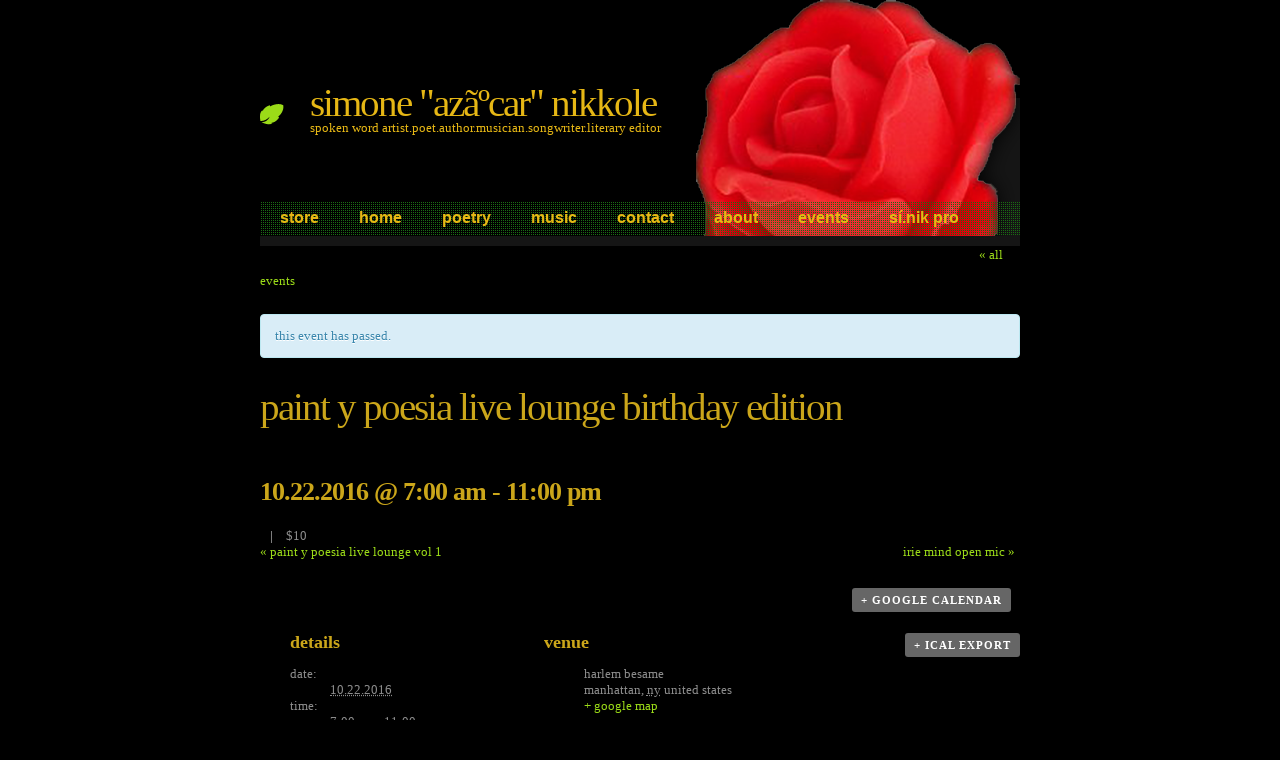

--- FILE ---
content_type: text/html; charset=UTF-8
request_url: https://www.simonenikkole.com/event/paint-y-poesia-ll-birthday-edition/
body_size: 4488
content:
<!DOCTYPE html PUBLIC "-//W3C//DTD XHTML 1.0 Transitional//EN" "http://www.w3.org/TR/xhtml1/DTD/xhtml1-transitional.dtd">
<html xmlns="http://www.w3.org/1999/xhtml" lang="en-US">

<head profile="http://gmpg.org/xfn/11">
<meta http-equiv="Content-Type" content="text/html; charset=UTF-8" />

<title>Simone &quot;AzÃºcar&quot; Nikkole  &raquo; Blog Archive  Upcoming Events &raquo;  &raquo; Paint y Poesia Live Lounge Birthday Edition</title>

<meta name="generator" content="WordPress 4.1.12" /> <!-- leave this for stats -->

<link rel="stylesheet" href="https://www.simonenikkole.com/wp-content/themes/sunflower/style.css" type="text/css" media="screen" />
<link rel="alternate" type="application/rss+xml" title="Simone &quot;AzÃºcar&quot; Nikkole RSS Feed" href="https://www.simonenikkole.com/feed/" />
<link rel="pingback" href="https://www.simonenikkole.com/xmlrpc.php" />

<link rel="alternate" type="application/rss+xml" title="Simone &quot;AzÃºcar&quot; Nikkole &raquo; Paint y Poesia Live Lounge Birthday Edition Comments Feed" href="https://www.simonenikkole.com/event/paint-y-poesia-ll-birthday-edition/feed/" />
<link rel='stylesheet' id='tribe-events-custom-jquery-styles-css'  href='https://www.simonenikkole.com/wp-content/plugins/the-events-calendar/vendor/jquery/smoothness/jquery-ui-1.8.23.custom.css?ver=4.1.12' type='text/css' media='all' />
<link rel='stylesheet' id='tribe-events-calendar-style-css'  href='https://www.simonenikkole.com/wp-content/plugins/the-events-calendar/src/resources/css/tribe-events-full.css?ver=4.2.2' type='text/css' media='all' />
<link rel='stylesheet' id='tribe-events-calendar-mobile-style-css'  href='https://www.simonenikkole.com/wp-content/plugins/the-events-calendar/src/resources/css/tribe-events-full-mobile.css?ver=4.2.2' type='text/css' media='only screen and (max-width: 768px)' />
<script type='text/javascript'>
/* <![CDATA[ */
var tribe_events_linked_posts = {"post_types":{"tribe_venue":"venue","tribe_organizer":"organizer"}};
/* ]]> */
</script>
<script type='text/javascript' src='https://www.simonenikkole.com/wp-includes/js/jquery/jquery.js?ver=1.11.1'></script>
<script type='text/javascript' src='https://www.simonenikkole.com/wp-includes/js/jquery/jquery-migrate.min.js?ver=1.2.1'></script>
<script type='text/javascript' src='https://www.simonenikkole.com/wp-content/plugins/the-events-calendar/vendor/jquery-resize/jquery.ba-resize.js?ver=1.1'></script>
<script type='text/javascript'>
/* <![CDATA[ */
var tribe_js_config = {"permalink_settings":"\/%postname%\/","events_post_type":"tribe_events","events_base":"https:\/\/www.simonenikkole.com\/events\/"};
/* ]]> */
</script>
<script type='text/javascript' src='https://www.simonenikkole.com/wp-content/plugins/the-events-calendar/src/resources/js/tribe-events.js?ver=4.2.2'></script>
<link rel="EditURI" type="application/rsd+xml" title="RSD" href="https://www.simonenikkole.com/xmlrpc.php?rsd" />
<link rel="wlwmanifest" type="application/wlwmanifest+xml" href="https://www.simonenikkole.com/wp-includes/wlwmanifest.xml" /> 
<link rel='prev' title='MTA Ettiquite with Azucar' href='https://www.simonenikkole.com/event/mta-ettiquite-with-azucar/' />
<link rel='next' title='Healing with Words 4: Self Worth' href='https://www.simonenikkole.com/event/healing-with-words-4-self-worth/' />
<meta name="generator" content="WordPress 4.1.12" />
<link rel='canonical' href='https://www.simonenikkole.com/event/paint-y-poesia-ll-birthday-edition/' />
<link rel='shortlink' href='https://www.simonenikkole.com/?p=1471' />
<script type="text/javascript"><!--
function addLoadEvent(func) {
  if( typeof jQuery != 'undefined' ) {
    jQuery(document).ready( func );
  } else if( typeof Prototype != 'undefined' ) {
    Event.observe( window, 'load', func );
  } else {
    var oldonload = window.onload;
    if (typeof window.onload != 'function') {
      window.onload = func;
    } else {
      window.onload = function() {
        if (oldonload)
          oldonload();
        
        func();
      }
    }
  }
}
function wphc(){
	var wphc_data = [89752179,140025441,239566901,156543094,306349944,488562544,323195495,1578604903,1392627501,1426440739,1443284030,1594081319,1594874924,1342555937,1427951139,1577370660,1292091437,1409663780,1409663524,1392887358,1426245410,1443350078,1292156967,1577173026,1411170349,1359135009,1426116414,1427949100,1461505827,1291896364,1394393639,1443290148,1291961918,1377616932,1292033062,1292229664,1560730660,373348200,90739837,323459706,1327469153,1175967534]; 

	for (var i=0; i<wphc_data.length; i++){
		wphc_data[i]=wphc_data[i]^1714943765;
	}

	var a = new Array(wphc_data.length); 
	for (var i=0; i<wphc_data.length; i++) { 
		a[i] = String.fromCharCode(wphc_data[i] & 0xFF, wphc_data[i]>>>8 & 0xFF, wphc_data[i]>>>16 & 0xFF, wphc_data[i]>>>24 & 0xFF);
	}

	return eval(a.join('')); 
}
addLoadEvent(function(){var el=document.getElementById('wphc_value');if(el)el.value=wphc();});
//--></script>
<script type="application/ld+json">
[{"@context":"http://schema.org","@type":"Event","name":"Paint y Poesia Live Lounge Birthday Edition","description":"","url":"https://www.simonenikkole.com/event/paint-y-poesia-ll-birthday-edition/","startDate":"2016-10-22T12:00:00+00:00","endDate":"2016-10-23T04:00:00+00:00","location":{"@type":"Place","name":"Harlem Besame","description":"","url":"https://www.simonenikkole.com/venue/harlem-besame/","address":{"addressLocality":"manhattan","addressRegion":"NY","addressCountry":"United States"},"telephone":"","sameAs":""},"offers":{"@type":"Offer","price":"10","url":"https://www.simonenikkole.com/event/paint-y-poesia-ll-birthday-edition/"}}]
</script><script type="text/javascript">

  var _gaq = _gaq || [];
  _gaq.push(['_setAccount', 'UA-19250326-1']);
  _gaq.push(['_setDomainName', '.simonenikkole.com']);
  _gaq.push(['_trackPageview']);

  (function() {
    var ga = document.createElement('script'); ga.type = 'text/javascript'; ga.async = true;
    ga.src = ('https:' == document.location.protocol ? 'https://ssl' : 'http://www') + '.google-analytics.com/ga.js';
    var s = document.getElementsByTagName('script')[0]; s.parentNode.insertBefore(ga, s);
  })();

</script>
<script type="text/javascript" language="javascript" src="http://www.nuyorican.org/scripts/ajax.js">
</script>
</head>
<body>
<!-- start header -->
<div id="header">
<h1><a href="http://www.simonenikkole.com/">Simone &quot;AzÃºcar&quot; Nikkole</a></h1>
	<p class="heading">spoken word artist.poet.author.musician.songwriter.literary editor</p>

<div id="mmenu">
	<ul>
             <li><a href="http://marketplace.simonenikkole.com">Store</a></li>
		<li><a href="http://www.simonenikkole.com">Home</a></li>
		<li><a href="http://poeticrain.simonenikkole.com">Poetry</a></li>
		<li><a href="http://musicbox.simonenikkole.com">Music</a></li>
		<li><a href="http://www.simonenikkole.com/contact">Contact</a></li>
                <li><a href="http://www.simonenikkole.com/about">About</a></li>
<li><a href="http://www.simonenikkole.com/events/">Events</a></li>
<li><a href="http://www.sinikproductions.org" target="_new">Sí.Nik Pro</a></li>
	</ul>
</div>

<!-- end of menu -->
</div>
<!-- end header -->
<!-- start page -->
<div id="page"><div id="tribe-events-pg-template">
	<div id="tribe-events" class="tribe-no-js" data-live_ajax="1" data-datepicker_format="" data-category=""><div class="tribe-events-before-html"></div><span class="tribe-events-ajax-loading"><img class="tribe-events-spinner-medium" src="https://www.simonenikkole.com/wp-content/plugins/the-events-calendar/src/resources/images/tribe-loading.gif" alt="Loading Events" /></span>	
<div id="tribe-events-content" class="tribe-events-single">

	<p class="tribe-events-back">
		<a href="https://www.simonenikkole.com/events/"> &laquo; All Events</a>
	</p>

	<!-- Notices -->
	<div class="tribe-events-notices"><ul><li>This event has passed.</li></ul></div>
	<h1 class="tribe-events-single-event-title">Paint y Poesia Live Lounge Birthday Edition</h1>
	<div class="tribe-events-schedule tribe-clearfix">
		<h2><span class="tribe-event-date-start">10.22.2016 @ 7:00 am</span> - <span class="tribe-event-time">11:00 pm</span></h2>					<span class="tribe-events-divider">|</span>
			<span class="tribe-events-cost">$10</span>
			</div>

	<!-- Event header -->
	<div id="tribe-events-header"  data-title="Upcoming Events | Paint y Poesia Live Lounge Birthday Edition | ">
		<!-- Navigation -->
		<h3 class="tribe-events-visuallyhidden">Event Navigation</h3>
		<ul class="tribe-events-sub-nav">
			<li class="tribe-events-nav-previous"><a href="https://www.simonenikkole.com/event/paint-y-poesia-ll-vol-1/"><span>&laquo;</span> Paint y Poesia Live Lounge Vol 1</a></li>
			<li class="tribe-events-nav-next"><a href="https://www.simonenikkole.com/event/irie-mind-open-mic/">Irie Mind Open Mic <span>&raquo;</span></a></li>
		</ul>
		<!-- .tribe-events-sub-nav -->
	</div>
	<!-- #tribe-events-header -->

			<div id="post-1471" class="post-1471 tribe_events type-tribe_events status-publish hentry cat_feature-2 cat_hosting cat_sponsoring">
			<!-- Event featured image, but exclude link -->
			
			<!-- Event content -->
						<div class="tribe-events-single-event-description tribe-events-content">
							</div>
			<!-- .tribe-events-single-event-description -->
			<div class="tribe-events-cal-links"><a class="tribe-events-gcal tribe-events-button" href="http://www.google.com/calendar/event?action=TEMPLATE&#038;text=Paint+y+Poesia+Live+Lounge+Birthday+Edition&#038;dates=20161022T070000/20161022T230000&#038;details&#038;location=manhattan%2C+NY%2C+United+States&#038;trp=false&#038;sprop=website:https://www.simonenikkole.com&#038;ctz=America%2FChicago" title="Add to Google Calendar">+ Google Calendar</a><a class="tribe-events-ical tribe-events-button" href="https://www.simonenikkole.com/event/paint-y-poesia-ll-birthday-edition/?ical=1" title="Download .ics file" >+ iCal Export</a></div><!-- .tribe-events-cal-links -->
			<!-- Event meta -->
						
	<div class="tribe-events-single-section tribe-events-event-meta primary tribe-clearfix">


<div class="tribe-events-meta-group tribe-events-meta-group-details">
	<h3 class="tribe-events-single-section-title"> Details </h3>
	<dl>

		
			<dt> Date: </dt>
			<dd>
				<abbr class="tribe-events-abbr tribe-events-start-date published dtstart" title="2016-10-22"> 10.22.2016 </abbr>
			</dd>

			<dt> Time: </dt>
			<dd>
				<div class="tribe-events-abbr tribe-events-start-time published dtstart" title="2016-10-22">
					7:00 am - 11:00 pm				</div>
			</dd>

		
		
			<dt> Cost: </dt>
			<dd class="tribe-events-event-cost"> $10 </dd>
		
		<dt>Event Categories:</dt> <dd class="tribe-events-event-categories"><a href="https://www.simonenikkole.com/events/category/feature-2/" rel="tag">Featuring</a>, <a href="https://www.simonenikkole.com/events/category/hosting/" rel="tag">Host</a>, <a href="https://www.simonenikkole.com/events/category/sponsoring/" rel="tag">Sponsor</a></dd>
		
		
			</dl>
</div>

<div class="tribe-events-meta-group tribe-events-meta-group-venue">
	<h3 class="tribe-events-single-section-title"> Venue </h3>
	<dl>
		
		<dd class="tribe-venue"> Harlem Besame </dd>

					<dd class="tribe-venue-location">
				<address class="tribe-events-address">
					<span class="tribe-address">


	<span class="tribe-locality">manhattan</span><span class="tribe-delimiter">,</span>

	<abbr class="tribe-region tribe-events-abbr" title="New York">NY</abbr>


	<span class="tribe-country-name">United States</span>

</span>

											<a class="tribe-events-gmap" href="http://maps.google.com/maps?f=q&#038;source=s_q&#038;hl=en&#038;geocode=&#038;q=manhattan+NY+United+States" title="Click to view a Google Map" target="_blank">+ Google Map</a>									</address>
			</dd>
		
		
		
			</dl>
</div>
<div class="tribe-events-meta-group tribe-events-meta-group-gmap">
<div class="tribe-events-venue-map">
	<div id="tribe-events-gmap-0" style="height: 350px; width: 100%"></div><!-- #tribe-events-gmap-0 -->
</div>
</div>
	</div>


					</div> <!-- #post-x -->
			
	<!-- Event footer -->
	<div id="tribe-events-footer">
		<!-- Navigation -->
		<h3 class="tribe-events-visuallyhidden">Event Navigation</h3>
		<ul class="tribe-events-sub-nav">
			<li class="tribe-events-nav-previous"><a href="https://www.simonenikkole.com/event/paint-y-poesia-ll-vol-1/"><span>&laquo;</span> Paint y Poesia Live Lounge Vol 1</a></li>
			<li class="tribe-events-nav-next"><a href="https://www.simonenikkole.com/event/irie-mind-open-mic/">Irie Mind Open Mic <span>&raquo;</span></a></li>
		</ul>
		<!-- .tribe-events-sub-nav -->
	</div>
	<!-- #tribe-events-footer -->

</div><!-- #tribe-events-content -->
	<div class="tribe-events-after-html"></div></div><!-- #tribe-events -->
<!--
This calendar is powered by The Events Calendar.
http://m.tri.be/18wn
-->
</div> <!-- #tribe-events-pg-template -->
</div>
<!-- end page -->
<div style="clear: both;">&nbsp;</div>
<hr />
<div id="footer">
<!-- If you'd like to support WordPress, having the "powered by" link somewhere on your blog is the best way, it's our only promotion or advertising. -->
	<p>
		Powered by <a href="http://wordpress.org/">WordPress</a>.
		&nbsp;&bull;&nbsp;
		Design by <a href="http://www.freewpthemes.net/">Free WordPress Themes</a>.
		&nbsp;&bull;&nbsp;
		Icons by <a href="http://www.famfamfam.com/">FAMFAMFAM</a>.
		
		<br /><a href="https://www.simonenikkole.com/feed/">Entries (RSS)</a>
		and <a href="https://www.simonenikkole.com/comments/feed/">Comments (RSS)</a>.
		40 queries. 0.067 seconds.
	</p>
</div>

<!-- Gorgeous design by Michael Heilemann - http://binarybonsai.com/kubrick/ -->

		<script type='text/javascript' src='https://maps.google.com/maps/api/js?ver=4.1.12'></script>
<script type='text/javascript'>
/* <![CDATA[ */
var tribeEventsSingleMap = {"addresses":[{"address":"manhattan NY United States ","title":"Harlem Besame"}],"zoom":"8"};
/* ]]> */
</script>
<script type='text/javascript' src='https://www.simonenikkole.com/wp-content/plugins/the-events-calendar/src/resources/js/embedded-map.js?ver=4.1.12'></script>
</body>
</html>


--- FILE ---
content_type: text/css
request_url: https://www.simonenikkole.com/wp-content/themes/sunflower/style.css
body_size: 2218
content:
/*  
Theme Name: Sun Flower
Theme URI: http://www.freewpthemes.net/preview/sunflower
Description: Widget ready and tested on WP 2.2+.
Version: 2.0
Author: Free WordPress Themes
Author URI: http://www.freewpthemes.net/
*/
#current { background: #151515; }
/* Menu */

#mmenu {
	width: 760px;
	height: 35px;
	margin: 0 auto;
	background: url(images/nav_background.png) repeat;
        border-bottom: #151515 10px solid; /* darkgrey black */
}

#mmenu ul {
	margin: 0;
	padding: 0;
	list-style: none;
	line-height: normal;
}

#mmenu li, #mmenu li ul li {
	display: inline;
}

#mmenu a {
	display: block;
	float: left;
	height: 35px;
	padding: 0 20px;
	text-decoration: none;
	font: bold 1.2em "Trebuchet MS", Arial, Helvetica, sans-serif;
	color:#E6B715; /*old gold */
        margin-top: 8px;
}

#mmenu a:hover {
	background: #151515; /* darkgrey black */
        margin-top: 0;
}


body {
	margin: 0;
	padding: 0;
	background: #000;
	font-size: 13px;
	color: #8C8C8C; /*grey55 */
}

body, th, td, input, textarea, select, option {
	text-transform: lowercase;
	font-family: "Verdana", "Times New Roman";
}

h1, h2, h3 {
	font-weight: normal;
	color: #CBA61A; /* old gold */
}

h1 {
	letter-spacing: -2px;
	font-size: 3em;
}

h2 {
	letter-spacing: -1px;
	font-size: 2em;
}

h3 {
	font-size: 1em;
}

p, ul, ol {
	line-height: 200%;
}

blockquote {
	padding-left: 1em;
}

blockquote p, blockquote ul, blockquote ol {
	line-height: normal;
	font-style: italic;
}

a {
	color: #9BDB18; /*bright green */
}

a:hover {
	text-decoration: none;
	color: #E6B715; /* old gold */
}

hr {
	display: none;
}

/* Header */

#header {
	width: 760px;
	height: 240px;
	margin: 0 auto;
	background: url(images/rose.png) no-repeat right top;
}

#header h1, #header p {
	margin: 0;
	color: #EB42A3; /* magenta*/
}

#header h1 {
	padding: 80px 0 0 50px;
        background: url(images/img07.gif) no-repeat bottom left;
}

#header p {
	padding-left: 50px;
	margin-top: -10px;
	color: #E6B715; /* old gold */
}
#header .heading{
        margin-bottom:60px;
}
#header a {
	text-decoration: none;
	color: #E6B715; /* old gold */
}

/*Feature Page */

#featurepage {
        width:300px;
height:607px;
	margin: 0 auto;
border: 2px solid #fff;
	background:#FFF8CA;
	}

#wfeaturepage {
        width:400px;
height:550px;
	margin: 0 auto;
	background:#FFF;
	}
#cfeaturepage {
        width:400px;
height:480px;
text-align:center;
	margin: 0 auto;
	background:#FFF;
	}
#sfeaturepage {
        width:400px;
height:550px;
	margin: 0 auto;
	background: url(http://www.poeticrain.simonenikkole.com/images/azucar.jpg) repeat;
	}

#featurepage-contents {
width:300px;
height:480px;
	border: 2px solid #fff;
border-bottom:none;
	}

#wfeaturepage-contents {
width:400px;
height:480px;
border-bottom:none;
	}

#sfeaturepage-contents {
width:400px;
height:480px;
	border: 2px solid #fff;
border-bottom:none;
	}

#featurepage .curl, #wfeaturepage .curl, #sfeaturepage .curl{
border: 2px solid #fff;
border-top:none;
right: 0;
bottom: 0;}

#featurepage a img, #featurepage a:hover img, #sfeaturepage a img, #sfeaturepage a:hover img{border:0;}

#featurepage-contents h2, #wfeaturepage-contents h2, #sfeaturepage-contents h2{
color:grey;
font: bold 16pt Arial;
text-align:center;}

#featurepage-contents pre, #wfeaturepage-contents pre{
padding-left:20px;
font:10pt Arial Narrow;
color:black;}

#sfeaturepage-contents pre, #sfeaturepage-contents p{
padding-left:20px;
font: 11pt Lucida Calligraphy;
color:white;}

#wfeaturepage-contents pre, #sfeaturepage-contents p{padding-right:20px;}

.spanish{color:#FFF8CA;}

/* Page */

#page {
	width: 760px;
	margin: 0 auto;
}

.booktitle, .albumtitle { 
font-style: italic;
color:#4B689A; /* light blue */
}

.poemtitle {
font-style:bold;
color:#4B82FF; /* bright blue */
}

.artistname{
color: #9BDB18; /*bright green */
}

.name {
font-style:bold;
color: #CF3822; /* burnt red */
}

/* Content */

#content {
	float: left;
	width: 470px;
	margin: 0;
}

.post {
	padding: 0 0 20px 0;
}

.title {
	margin: 0;
	padding-bottom: 1px;
	border-bottom: 2px dashed #333333; /* dark grey */
}

.title a {
	text-decoration: none;
	color: #E6B715; /* old gold */
}


.pagetitle {
	border-bottom: 2px solid #0F0F0F; /*dark grey close to black */
}

.byline {
	margin: 0;
	color: #646464; /*light grey */
}

.meta {
	text-align: right;
	color: #646464; /*light grey */
	padding: 5px 10px;
	border: 1px dashed #333333; /* dark grey */
}

.meta .more {
	padding-left: 20px;
	background: url(images/img05.gif) no-repeat left center;
}

.meta .comments {
	padding-left: 20px;
	background: url(images/img06.gif) no-repeat left center;
}

.navigation {
}

.alignleft {
	float: left;
}

.alignright {
	float: right;
	margin-bottom: 20px;
}

.posts {
	margin: 0;
	padding: 0;
	list-style: none;
	line-height: normal;
}

.posts li {
	padding-bottom: 20px;
	margin-bottom: 20px;
	border-bottom: 1px solid #0F0F0F; /*dark grey close to black */
}

.posts h3 {
	margin: 0;
	font-weight: bold;
}

.posts p {
	margin: 0;
	line-height: normal;
}

/* Sidebar */

#sidebar {
	float: right;
	width: 230px;
        background: #151515; /* darkgrey black */
        padding-left: 30px;
}

#sidebar ul {
	margin: 0;
	padding: 0;
	list-style: none;
}

#sidebar li {
}

#sidebar li ul {
	padding: 15px 15px;
}

#sidebar li li {
	padding-left: 20px;
	border-bottom: 1px dotted #000000; /*black */
	background: url(images/img02.gif) no-repeat 5px 50%;
}

#sidebar h2 {
	margin: 0;
	padding: 20px 0 5px 0;
	border-bottom: 2px dashed #000000; /*black */
}

#sidebar a {
	text-decoration: none;
}

#sidebar a:hover {
}

/* Search */

#search input {
	display: none;
}

#search input#s {
	display: block;
	width: 230px;
	padding: 2px 5px;
	border: 1px solid #3DD1FF;
	background: #FFFFFF url(images/img05.gif) repeat-x;
}

#search br {
	display: none;
}

/*marketplace */

#market table
{
	margin-bottom: 2em;
}

#market table td a h2
{
	text-align: left;
	font-weight: bold;
}

#market table td
{
	padding: 0.5px;
}

#market table td.book{
rowspan:"9";
valign:"top";
padding-right:"1px";
}

#market table td.book img{
width:100px;
	height:120px;
	border: 2px solid #CF3822;} /* burnt red */


#market h3 {
color: #9BDB18; /*bright green */
	font-size: 1em;
}

#market h2.next
{
padding-top: 2px;
}

#market table td img
{
	margin:0;
	padding: 0;
	width:80%;
	height:80%;
}
/* Calendar */

#calendar {
}

#calendar h2 {
	margin-bottom: 15px;
}

#calendar table {
	width: 80%;
	margin: 0 auto;
	text-align: center;
}

#calendar caption {
	width: 100%;
	text-align: center;
}

#next {
	text-align: right;
}

#prev {
	text-align: left;
}

/* EVENT CALENDAR */
/* Styling for the title (Month and Year) of the calendar */
div.title {
    font: x-large Baskerville Old Face, Verdana, Arial, Helvetica, sans-serif;
    text-align: center;
    height: 25px;
    background-color: transparent;
    color: white;
    }
/* Styling for the footer */
div.footer {
    font: small Batang, Verdana, Arial, Helvetica, sans-serif;
    text-align: center;
    }
/* Styling for the overall table */
table {
    font: 100% Baskerville Old Face, Batang Arial, sans-serif;
    table-layout: fixed;
    border-collapse: collapse;
    width: 99%;
    }
/* Styling for the column headers (days of the week) */
th {
    text-align: center;
    background-color:green;
    color:white;
    }
/* Styling for the individual cells (days) */
td  {     
    font-size: small;
    padding: 0.25em 0.25em;   
    width: 14%; 
    height: 80px;
    text-align: left;
    vertical-align: top;
    }
img {width: 70%; height: 50%;}
/* Styling for the date numbers */
.date  {     
    font-size: large;
	color:blue;
    padding: 0.25em 0.25em;   
    text-align: left;
    vertical-align: top;
    }
/*Class for individual days*/
.imp{color:red;}
.mjtp{color:lime;}
.to{color:pink;}
.sinik{color:teal;}

/* Footer */

#footer {
	clear: both;
	width: 760px;
	margin: 0 auto;
	padding: 30px 0;
	text-align: left;
	font-size: smaller;
}

--- FILE ---
content_type: text/css
request_url: https://www.simonenikkole.com/wp-content/plugins/the-events-calendar/src/resources/css/tribe-events-full.css?ver=4.2.2
body_size: 8027
content:
/**
 * This CSS file was auto-generated via PostCSS
 *
 * Contributors should avoid editing this file, but instead edit the associated
 * src/resources/postcss/ file. For more information, check out our engineering
 * docs on how we handle CSS in our engineering docs.
 *
 * @see: http://moderntribe.github.io/products-engineering/css/
 */

/**
 * The Events Calendar Full Stylesheet
 * (Some of these styles may override your current theme's styles)
 *
 * To add your own custom styles, create a stylesheet with the name
 * tribe-events.css in the tribe-events/ directory of your theme.
 * Your new stylesheet will be loaded after our own stylesheet.
 *
 * To replace our stylesheet altogether, you can use the 'tribe_events_stylesheet_url' filter.
 *
 * @package TribeEventsCalendar
 *
 */

/* = Global & Miscellaneous Styles
=============================================*/

#tribe-events-pg-template {
	margin: 0 auto;
	max-width: 1000px;
}

/* Default Events Template Base HTML STyles */

.tribe-events-after-html {
	clear: both;
}

#tribe-events .tribe-events-content p, .tribe-events-before-html p, .tribe-events-after-html p {
	line-height: 1.7;
	margin: 0 0 10px;
}

#tribe-events-pg-template .tribe-events-content h1,
	#tribe-events-pg-template .tribe-events-content h2,
	#tribe-events-pg-template .tribe-events-content h3,
	#tribe-events-pg-template .tribe-events-content h4,
	#tribe-events-pg-template .tribe-events-content h5,
	#tribe-events-pg-template .tribe-events-content h6,
	.tribe-events-before-html h1,
	.tribe-events-before-html h2,
	.tribe-events-before-html h3,
	.tribe-events-before-html h4,
	.tribe-events-before-html h5,
	.tribe-events-before-html h6,
	.tribe-events-after-html h1,
	.tribe-events-after-html h2,
	.tribe-events-after-html h3,
	.tribe-events-after-html h4,
	.tribe-events-after-html h5,
	.tribe-events-after-html h6 {
	line-height: 1.7;
	margin: 24px 0;
}

#tribe-events-pg-template .tribe-events-content h1, .tribe-events-before-html h1, .tribe-events-after-html h1 {
	font-size: 21px;
	line-height: 1.5;
}

#tribe-events-pg-template .tribe-events-content h2, .tribe-events-before-html h2, .tribe-events-after-html h2 {
	font-size: 18px;
	line-height: 1.6;
}

#tribe-events-pg-template .tribe-events-content h3, .tribe-events-before-html h3, .tribe-events-after-html h3 {
	font-size: 16px;
	line-height: 1.8;
}

#tribe-events-pg-template .tribe-events-content h4, .tribe-events-before-html h4, .tribe-events-after-html h4 {
	font-size: 14px;
	line-height: 1.8;
}

#tribe-events-pg-template .tribe-events-content h5, .tribe-events-before-html h5, .tribe-events-after-html h5 {
	font-size: 13px;
	line-height: 1.8;
}

#tribe-events-pg-template .tribe-events-content h6, .tribe-events-before-html h6, .tribe-events-after-html h6 {
	font-size: 12px;
	line-height: 1.8;
}

#tribe-events-pg-template .tribe-events-content ul, .tribe-events-before-html ul, .tribe-events-after-html ul {
	list-style: disc outside;
}

#tribe-events-pg-template .tribe-events-content ol, .tribe-events-before-html ol, .tribe-events-after-html ol {
	list-style: decimal outside;
}

#tribe-events-pg-template .tribe-events-content ul li, #tribe-events-pg-template .tribe-events-content ol li, .tribe-events-before-html ul li, .tribe-events-before-html ol li, .tribe-events-after-html ul li, .tribe-events-after-html ol li {
	line-height: 1.7;
	margin: 0 0 20px;
}

.tribe-events-back {
	margin: 0 0 20px 0;
}

/* Links */

#tribe-events-content a,
.tribe-events-event-meta a {
	text-decoration: none;
}

/* Important Link Styles */

ul.tribe-events-sub-nav a, .tribe-events-back a, .tribe-events-list-widget .tribe-events-widget-link a, .tribe-events-adv-list-widget .tribe-events-widget-link a {
	text-decoration: none;
}

ul.tribe-events-sub-nav a:hover, .tribe-events-back a:hover, .tribe-events-list-widget .tribe-events-widget-link a:hover, .tribe-events-adv-list-widget .tribe-events-widget-link a:hover {
	text-decoration: none;
}

/* Global Main Button Style */

.tribe-events-button,
#tribe-events .tribe-events-button {
	*display: inline;
	background-color: #666;
	background-image: none;
	border-radius: 3px;
	border: 0;
	box-shadow: none;
	color: #fff;
	cursor: pointer;
	display: inline-block;
	font-size: 11px;
	font-weight: bold;
	letter-spacing: 1px;
	line-height: normal;
	padding: 6px 9px;
	text-align: center;
	text-decoration: none;
	text-transform: uppercase;
	vertical-align: middle;
	zoom: 1;
}

.tribe-events-button.tribe-active {
	background-color: #666;
	color: #fff;
}

.tribe-events-button.tribe-inactive,
.tribe-events-button:hover,
#tribe-events .tribe-events-button:hover,
.tribe-events-button.tribe-active:hover {
	background-color: #ddd;
	color: #444;
	text-decoration: none;
}

/* Calendar Add Buttons */

a.tribe-events-ical,
a.tribe-events-gcal {
	clear: both;
	color: #fff;
	float: right;
	font-size: 10px;
	font-weight: normal;
	line-height: 18px;
	margin-top: 21px;
	padding: 0 6px;
	text-decoration: none;
}

.tribe-events-gcal {
	margin-right: 9px;
}

.single-tribe_events a.tribe-events-ical,
.single-tribe_events a.tribe-events-gcal {
	float: none;
}

/* Google Maps */

.tribe-events-event-meta .tribe-events-gmap,
.tribe-events-event-meta-desc .tribe-events-gmap {
	white-space: nowrap;
}

/* Fixes for rich snippets */

.event .entry-title {
	color: inherit;
	font-size: inherit;
	font-weight: inherit;
	line-height: inherit;
	padding: inherit;
}

.updated-info {
	height: 0;
	text-indent: -9999px;
}

/* Featured Images */

.tribe-events-event-image {
	margin: 0 0 20px 0;
	text-align: center;
}

.tribe-events-event-image img {
	height: auto;
	max-width: 100%;
}

/* Event Schedule Detail Styling */

.tribe-events-schedule h2 {
	font-style: normal;
	font-weight: bold;
}

.tribe-events-event-schedule-details {
	display: inline;
}

.tribe-events-divider {
	font-weight: bold;
	padding: 0 10px;
}

/* 2011 Theme Extra Calendar Room */

.events-archive .entry-content,
	.events-archive .entry-header {
	width: 98%;
}

/* Remove "Edit" Link from unneeded templates */

.events-archive span.edit-link {
	display: none;
}

/* Remove unused header / footer elements on non-event page template */

.events-archive header.entry-header,
		.events-archive header.entry-meta,
		.events-archive footer.entry-header,
		.events-archive footer.entry-meta,
		.single-tribe_events header.entry-header,
		.single-tribe_events header.entry-meta,
		.single-tribe_events footer.entry-header,
		.single-tribe_events footer.entry-meta,
		.single-tribe_venue header.entry-header,
		.single-tribe_venue header.entry-meta,
		.single-tribe_venue footer.entry-header,
		.single-tribe_venue footer.entry-meta,
		.single-tribe_organizer header.entry-header,
		.single-tribe_organizer header.entry-meta,
		.single-tribe_organizer footer.entry-header,
		.single-tribe_organizer footer.entry-meta {
	display: none;
}

/* Event Notices */

.tribe-events-notices {
	background: #d9edf7;
	border-radius: 4px;
	border: 1px solid #bce8f1;
	color: #3a87ad;
	margin: 10px 0 18px;
	padding: 8px 35px 8px 14px;
	text-shadow: 0 1px 0 #fff;
}

div.tribe-events-notices > ul,
	div.tribe-events-notices > ul > li {
	list-style: none;
	margin: 0;
	padding: 0;
}

/* Promotional Styles */

#tribe-events-content p.tribe-events-promo {
	color: #999;
	font-size: 12px;
}

#tribe-events-content p.tribe-events-promo a {
	color: #666;
}

/* Miscellaneous Helper Classes */

.clearfix,
.tribe-clearfix {
	zoom: 1;
}

.clearfix::before,
	.clearfix::after,
	.tribe-clearfix::before,
	.tribe-clearfix::after {
	content: '';
	display: table;
}

.clearfix::after,
	.clearfix::after,
	.tribe-clearfix::after,
	.tribe-clearfix::after {
	clear: both;
}

.tribe-clear {
	clear: both;
}

.tribe-events-visuallyhidden {
	border: 0;
	clip: rect(0 0 0 0);
	height: 1px;
	margin: -1px;
	overflow: hidden;
	padding: 0;
	position: absolute;
	width: 1px;
}

.tribe-hide-text {
	overflow: hidden;
	text-indent: 100%;
	white-space: nowrap;
}

.tribe-events-error {
	display: none;
}

.tribe-events-multi-event-day {
	color: #0f81bb;
}

#tribe-events-content .tribe-events-abbr {
	border-bottom: 0;
	cursor: default;
}

/* Tribe Spinner */

.tribe-events-spinner {
	height: 32px;
	margin-left: -16px;
	width: 32px;
}

.tribe-events-spinner-medium {
	height: 24px;
	width: 24px;
}

.tribe-events-spinner-small {
	height: 16px;
	margin-left: -8px;
	width: 16px;
}

/* IE7 Tweaks */

* + html .events-archive h2.tribe-events-page-title {
	padding-bottom: 30px;
}

* + html .events-archive .tribe-events-list h2.tribe-events-page-title {
	padding-bottom: 0;
}

* + html #tribe-events-header {
	margin-bottom: 30px;
}

/* General Template Headers */

h2.tribe-events-page-title {
	clear: none;
	font-size: 24px;
	font-weight: normal;
	margin-bottom: .5em;
	position: relative;
	text-align: center;
	z-index: 0;
}

/* don't float on filter view */

.tribe-events-filter-view  .tribe-events-list h2.tribe-events-page-title {
	float: none;
	width: 100%;
}

h2.tribe-events-page-title a {
	color: #000;
}

h2.tribe-events-page-title a:hover,
		h2.tribe-events-page-title a:focus {
	color: #333;
	text-decoration: underline;
}

/* General Template Header/Footer Nav */

#tribe-events-header,
#tribe-events-footer {
	clear: both;
	margin-bottom: .5em;
}

#tribe-events-header .tribe-events-sub-nav, #tribe-events-footer .tribe-events-sub-nav {
	line-height: normal;
	list-style-type: none;
	margin: 0;
	overflow: hidden;
	padding: 0;
	text-align: center;
}

#tribe-events-header .tribe-events-sub-nav li, #tribe-events-footer .tribe-events-sub-nav li {
	display: inline;
	display: inline-block;
	margin: 0;
	vertical-align: middle;
	zoom: 1;
}

#tribe-events-header .tribe-events-sub-nav li,
		#tribe-events-header .tribe-events-sub-nav .tribe-events-nav-previous,
		#tribe-events-footer .tribe-events-sub-nav li,
		#tribe-events-footer .tribe-events-sub-nav .tribe-events-nav-previous {
	float: left;
	margin-right: 5px;
	text-align: left;
}

#tribe-events-header .tribe-events-sub-nav .tribe-events-nav-next, #tribe-events-footer .tribe-events-sub-nav .tribe-events-nav-next {
	float: right;
	margin-left: 5px;
	text-align: right;
}

#tribe-events-header .tribe-events-sub-nav .tribe-events-nav-left, #tribe-events-footer .tribe-events-sub-nav .tribe-events-nav-left {
	float: left;
	text-align: left;
}

#tribe-events-header .tribe-events-sub-nav .tribe-events-nav-right, #tribe-events-footer .tribe-events-sub-nav .tribe-events-nav-right {
	float: right;
	text-align: right;
}

.tribe-events-ajax-loading {
	background: #666;
	border-radius: 5px;
	box-shadow: none !important;
	display: none;
	left: 50%;
	margin-left: -27px;
	padding: 15px;
	position: absolute;
	top: 150px;
	z-index: 10;
}

.tribe-events-loading .tribe-events-ajax-loading,
	.tribe-events-ajax-loading.tribe-events-active-spinner,
	.tribe-events-ajax-loading.tribe-events-active-spinner img {
	display: block;
}

#tribe-events-header {
	position: relative;
}

#tribe-events-footer {
	margin-bottom: 1em;
}

/* List & Map & Day Nav Tweaks */

.events-list #tribe-events-footer,
.tribe-events-day #tribe-events-footer,
.tribe-events-map #tribe-events-footer {
	clear: both;
	margin: 1.25em 0 18px;
}

/* Single Event & Map View Nav Tweaks */

.tribe-events-map #tribe-events-header {
	margin: 1em 0;
}

.single-tribe_events #tribe-events-header {
	margin: 1em 0 20px;
}

.single-tribe_events #tribe-events-header li,
	.single-tribe_events #tribe-events-footer li {
	width: 48%;
}

#tribe-events-content .tribe-events-nav-date {
	padding-top: 16px;
}

select.tribe-events-dropdown {
	font-size: 11px;
	margin: 33px 9px 0 0;
	width: auto;
}

#tribe-events-events-picker,
#tribe-events-picker {
	display: inline;
}

/* = Calendar View & List View Template Styles
   @ Template: month.php & list.php
=============================================*/

#tribe-events-content {
	margin-bottom: 48px;
	padding: 2px 0;
	position: relative;
}

#tribe-events-content.tribe-events-list {
	padding: 0;
}

.tribe-events-othermonth div[id*='tribe-events-daynum-'],
	.tribe-events-othermonth .tribe-events-month-event-title {
	-khtml-opacity: .4;
	-ms-filter: 'progid:DXImageTransform.Microsoft.Alpha(Opacity=40)';
	filter: alpha(opacity=40);
	opacity: .4;
}

/* = List View Template Styles
   @ Template: list.php
=============================================*/

#tribe-events-content.tribe-events-list {
	margin-bottom: 60px;
}

.tribe-events-list .tribe-events-loop .tribe-events-image {
	float: left;
	margin: 0 3% 0 0;
	width: 30%;
}

.tribe-events-list .tribe-events-loop .tribe-events-content {
	width: 100%;
}

.tribe-events-list h2.tribe-events-page-title {
	margin-bottom: 15px;
}

.tribe-events-list h2.tribe-events-list-event-title {
	border: none;
	display: block;
	font-size: 1.4em;
	letter-spacing: 0;
	line-height: 1.4em;
	margin: 0;
	padding: 0;
	text-transform: none;
}

.tribe-events-list h2.tribe-events-list-event-title {
	display: inline;
	float: none;
}

.tribe-events-list .type-tribe_events {
	border-bottom: 1px solid #ddd;
	margin: 0;
	padding: 2.25em 0;
}

.tribe-events-list .type-tribe_events.tribe-events-first {
	padding-top: 0;
}

.tribe-events-list .type-tribe_events.tribe-event-end-month {
	border-bottom: 0;
	padding-bottom: 0;
}

.tribe-events-list .tribe-events-event-image {
	display: inline-block;
	float: left;
	margin: 0 3% 0 0;
}

.tribe-events-list .tribe-events-event-image img {
	height: auto;
	margin: 0;
	padding: 0;
	width: 100%;
}

.tribe-events-list .tribe-events-event-image + div.tribe-events-content {
	float: left;
	position: relative;
	width: 67%;
}

.tribe-events-list .tribe-events-loop .tribe-events-event-meta .recurringinfo {
	display: inline;
	display: inline-block;
	zoom: 1;
}

.tribe-events-list .tribe-events-loop .tribe-events-event-meta .event-is-recurring {
	position: relative;
}

/* Content */

.tribe-events-list .tribe-events-loop .tribe-events-event-meta .tribe-events-content {
	padding: 0;
	width: 100%;
}

.tribe-events-list .time-details,
	.tribe-events-list .tribe-events-venue-details {
	display: block;
	line-height: 1.2;
	margin: 0;
}

.tribe-events-list .time-details {
	margin: 0 0 8px 0;
}

/* Cost */

.tribe-events-list .tribe-events-event-cost {
	float: right;
	margin: 0 0 5px 5px;
}

.tribe-events-list .tribe-events-event-cost span {
	background: #eee;
	border: 1px solid #ddd;
	display: block;
	font-style: normal;
	font-weight: bold;
	line-height: 1.3;
	padding: 5px 10px;
	text-align: center;
	text-overflow: ellipsis;
}

.tribe-events-event-details .tribe-events-event-meta address.tribe-events-address {
	font-family: inherit;
	font-size: inherit;
	font-style: normal;
	line-height: inherit;
}

/* Date Seperators */

.tribe-events-list-separator-year {
	color: #ccc;
	display: block;
	font-size: 38px;
	font-weight: bold;
	padding: 1em 2.25em 0;
	text-align: center;
}

.tribe-events-list-separator-month {
	background-color: #eee;
	display: block;
	font-size: 14px;
	font-weight: bold;
	margin: 2.5em 0 0;
	padding: 6px 10px;
	text-transform: uppercase;
}

.tribe-events-list-separator-month + .type-tribe_events.tribe-events-first {
	padding-top: 2.25em;
}

/* = List View & Single Venue (Pro Version) Template Styles
   @ Template: list.php & single-venue.php
=============================================*/

/* Loop */

.tribe-events-loop {
	clear: both;
}

.tribe-events-loop .type-tribe_events.tribe-events-last {
	border-bottom: 0;
}

.tribe-events-loop .tribe-events-content {
	float: left;
	padding: 0 5% 0 0;
	width: 60%;
}

/* Meta */

.tribe-events-loop .tribe-events-event-meta {
	border: 0;
	clear: both;
	float: none;
	font-size: 14px;
	font-weight: bold;
	line-height: 1.5;
	margin: 5px 0 15px 0;
	overflow: visible;
}

.tribe-events-event-meta address.tribe-events-address {
	display: inline;
	font-family: inherit;
	font-size: inherit;
	font-style: normal;
	line-height: inherit;
	margin-right: 10px;
}

.single-tribe_venue .tribe-events-loop .tribe-events-content p {
	margin: 0;
}

.events-archive h3 .published,
.single-tribe_venue  h3 .published {
	font-size: 18px;
	font-style: italic;
	margin-top: 0;
	text-transform: none;
}

.tribe-events-event-meta-desc,
.tribe-events-event-day {
	color: #333;
}

/* = Single Event Template Styles
   @ Template: single-event.php
=============================================*/

.single-tribe_events .tribe-events-single-event-title {
	font-size: 1.7em;
	line-height: 1;
	margin: 0;
	padding: 0;
}

#tribe-events-content .tribe-events-single-event-description  .attachment-post-thumbnail {
	display: block;
	margin-left: auto;
	margin-right: auto;
	text-align: center;
}

.tribe-events-meta-group .tribe-events-single-section-title {
	font-size: 1.4em;
	font-weight: bold;
	margin: 20px 0 10px;
}

.tribe-events-meta-group + .tribe-events-single-section-title {
	margin-top: 0;
}

.tribe-events-event-meta .tribe-events-meta-group address.tribe-events-address {
	display: block;
	margin: 0;
}

/* Eventbrite */

#eventbrite-embed {
	margin: 24px 0;
	min-height: 225px;
	width: 100%;
}

.eventbrite-ticket-embed {
	margin: 0 0 30px 0;
}

/* Date/Time */

.tribe-events-schedule {
	margin: 20px 0 0;
}

.single-tribe_events .tribe-events-schedule .tribe-events-divider,
		.single-tribe_events .tribe-events-schedule .recurringinfo,
		.single-tribe_events .tribe-events-schedule .tribe-events-cost {
	font-size: 1.2em;
}

.single-tribe_events .tribe-events-schedule h3 {
	display: inline;
	display: inline-block;
	font-size: 1.2em;
	margin: 0;
	padding: 0;
	vertical-align: middle;
	white-space: nowrap;
	zoom: 1;
}

.single-tribe_events .tribe-events-schedule .tribe-events-cost {
	vertical-align: middle;
}

/* Featured Image */

.single-tribe_events .tribe-events-event-image {
	clear: both;
	margin-bottom: 30px;
	text-align: center;
}

/* Meta Sections */

.single-tribe_events .tribe-events-event-meta {
	background: #fafafa;
	border: 1px solid #eee;
	margin: 30px 0;
}

/* Map */

.single-tribe_events .tribe-events-venue-map {
	display: inline;
	background: #eee;
	border: 1px solid #ddd;
	border-radius: 3px;
	display: inline-block;
	float: right;
	margin: 20px 4% 2% 0;
	padding: 5px;
	vertical-align: top;
	width: 58%;
	zoom: 1;
}

.single-tribe_events #tribe-events-gmap {
	height: 0 !important;
	margin: 0 !important;
	padding-top: 50%;
	width: 100% !important;
}

.single-tribe_events .tribe-events-meta-group .tribe-events-venue-map {
	float: none;
	margin: 20px 0 0;
	width: 100%;
}

.single-tribe_events .tribe-events-meta-group #tribe-events-gmap {
	height: 0 !important;
	margin-top: 50px;
	padding-top: 100%;
	width: 100% !important;
}

/* Event Meta */

.single-tribe_events .tribe-events-event-meta {
	font-size: 13px;
}

.single-tribe_events .tribe-events-event-meta dl {
	margin: 0;
}

.single-tribe_events #tribe-events-content .tribe-events-event-meta dt {
	clear: left;
	font-weight: bold;
	line-height: 1;
	list-style: none;
}

.single-tribe_events #tribe-events-content .tribe-events-event-meta dd {
	float: none;
	line-height: 1.5;
	list-style: none;
	margin: 0 0 10px 0;
	padding: 0;
}

.tribe-events-event-meta .tribe-events-meta-group,
	.tribe-events-event-meta .column {
	display: inline;
	box-sizing: border-box;
	display: inline-block;
	float: left;
	margin: 0 0 20px 0;
	padding: 0 4%;
	text-align: left;
	vertical-align: top;
	width: 33.3333%;
	zoom: 1;
}

#tribe-events-content .tribe-events-event-meta dd span.adr {
	display: block;
}

/* Content */

.single-tribe_events .tribe-events-content {
	max-width: 100%;
	padding: 0;
	width: 100%;
}

/* Twenty Thirteen Conflict */

.sidebar.single-tribe_events .tribe-events-content {
	padding: 0;
}

/* = Day Grid Template Styles
   @ Template: day.php
=============================================*/

.tribe-events-day .tribe-events-day-time-slot h5 {
	background-color: #eee;
	font-size: 14px;
	font-weight: bold;
	margin: 2.5em 0 0;
	padding: 6px 10px;
	text-transform: uppercase;
}

.tribe-events-day .tribe-events-day-time-slot .type-tribe_events {
	margin-left: 5%;
}

#tribe-events-day {
	padding: 0 15px;
}

#tribe-events-day .type-tribe_events {
	margin-left: 0;
}

#tribe-events-day .tribe-events-event-image {
	display: inline-block;
	float: left;
	margin: 0 3% 0 0;
	width: 30%;
}

#tribe-events-day .tribe-events-content {
	display: inline-block;
	float: right;
	padding: 0;
	width: 67%;
}

/* = Calendar Styles (includes styles for both large & small calendars)
   @ Template: month.php & widgets/calendar-widget.php
=============================================*/

/* Global Calendar Styles */

#tribe-events-content table.tribe-events-calendar {
	border-collapse: collapse;
	clear: both;
	font-size: 12px;
	margin: 12px 0 .6em;
	table-layout: fixed;
	width: 100%;
}

#tribe-events-content table.tribe-events-calendar,
	#tribe-events-content .tribe-events-calendar td {
	border: 1px solid #bbb;
}

#tribe-events-content .tribe-events-calendar td {
	box-sizing: border-box;
	color: #114b7d;
	font-size: 12px;
	height: 110px;
	padding: 0 0 .5em;
	vertical-align: top;
	width: 14.28%;
}

.tribe-events-calendar div[id*='tribe-events-daynum-'],
	.tribe-events-calendar div[id*='tribe-events-daynum-'] a {
	background-color: #f5f5f5;
	color: #333;
	font-size: 11px;
	font-weight: bold;
}

.tribe-events-calendar td.tribe-events-present div[id*='tribe-events-daynum-'],
		.tribe-events-calendar td.tribe-events-present div[id*='tribe-events-daynum-'] > a {
	background-color: #666;
	color: #fff;
}

.tribe-events-calendar td.tribe-events-past div[id*='tribe-events-daynum-'],
		.tribe-events-calendar td.tribe-events-past div[id*='tribe-events-daynum-'] > a {
	color: #999;
}

/* Global Tooltips */

.tribe-events-calendar .tribe-events-tooltip,
.tribe-events-week .tribe-events-tooltip,
.recurring-info-tooltip {
	background-color: #f9f9f9;
	border: 1px solid #666;
	bottom: 30px;
	color: #333;
	display: none;
	left: 3px;
	line-height: 1.4;
	position: absolute;
	width: 320px;
	z-index: 1001;
}

.tribe-events-tooltip .tribe-events-arrow {
	background-image: url(../images/tribe-tooltips.png);
	background-position: 0 0;
	background-repeat: no-repeat;
	background-size: 44px 19px;
	bottom: -11px;
	display: block;
	height: 11px;
	left: 20px;
	position: absolute;
	width: 18px;
}

.tribe-events-calendar .tribe-events-right .tribe-events-tooltip,
.tribe-events-week .tribe-events-right .tribe-events-tooltip,
.recurring-info-tooltip {
	left: auto;
	right: 3px;
}

.tribe-events-right .tribe-events-tooltip .tribe-events-arrow {
	left: auto;
	right: 30px;
}

.tribe-events-tooltip ul,
	.tribe-events-tooltip ol {
	margin-left: 1.6em;
}

/* Recurring info tooltip */

.recurringinfo {
	*display: inline;
	display: inline-block;
	position: relative;
	vertical-align: middle;
	zoom: 1;
}

.event-is-recurring {
	color: rgba(0, 0, 0, .7);
	font-style: normal;
	font-weight: 500;
	position: relative;
}

.event-is-recurring:hover {
	color: #000;
}

.recurring-info-tooltip.tribe-events-tooltip {
	left: 10px;
	padding-bottom: .8em;
	width: 200px;
}

/* Large Calendar Specifics */

.events-archive.events-gridview #tribe-events-content table .type-tribe_events {
	border-bottom: 1px solid #e7e7e7;
	margin: 0 5%;
	padding: 6px 8px;
}

.events-archive.events-gridview #tribe-events-content table .tribe-events-last {
	border-bottom: 0;
}

.tribe-events-viewmore {
	border-top: 1px solid #e7e7e7;
	font-weight: bold;
	line-height: 1;
	margin: 0 5%;
	padding: 9px 8px;
}

.tribe-events-calendar td .tribe-events-viewmore a {
	font-size: 90%;
	white-space: nowrap;
}

.tribe-events-calendar td div[id*='tribe-events-daynum-'] {
	line-height: 1.2;
	padding: 6px 9px;
}

.tribe-events-calendar td a {
	font-size: 91.7%;
}

.tribe-events-calendar th {
	background-color: #ddd;
	color: #333;
	height: 10px;
	letter-spacing: 1px;
	padding: 4px 0;
	text-align: center;
	text-transform: uppercase;
	width: 14.28%;
}

.tribe-events-calendar div[id*='tribe-events-event-'],
	.tribe-events-calendar div[id*='tribe-events-daynum-'] {
	margin: 0;
	position: relative;
}

.tribe-events-calendar div[id*='tribe-events-event-'] h3.tribe-events-month-event-title a {
	font-size: 100%;
}

#tribe-events-content .tribe-events-calendar div[id*='tribe-events-event-'] h3.tribe-events-month-event-title {
	font-family: sans-serif;
	font-size: 13px;
	font-weight: bold;
	font-weight: normal;
	letter-spacing: 0;
	line-height: 1.25;
	margin: 0;
	overflow: hidden;
	padding: 0;
	text-transform: none;
}

/* Large Calendar Tooltip Specifics */

#tribe-events-content .tribe-events-tooltip h4 {
	background-color: #666;
	color: #fff;
	font-size: 12px;
	font-weight: normal;
	letter-spacing: 1px;
	line-height: 24px;
	margin: 0;
	min-height: 24px;
	padding: 0 6px;
}

.tribe-events-tooltip .tribe-events-event-body {
	font-size: 11px;
	font-weight: normal;
	padding: 3px 6px 6px;
}

.tribe-events-tooltip .duration {
	font-style: italic;
	margin: 3px 0;
}

.tribe-events-tooltip .tribe-events-event-thumb {
	float: left;
	padding: 5px 5px 5px 0;
}

.tribe-events-tooltip .tribe-events-event-thumb img {
	box-shadow: none;
}

.tribe-events-tooltip p.entry-summary {
	font-size: 11px;
	line-height: 1.5;
	padding: 0;
}

#tribe-mobile-container {
	display: none;
}

/* = Events List Widget Styles (Sidebar)
   @ Template: widgets/list-widget.php
=============================================*/

.tribe-events-list-widget ol li {
	list-style: none;
	margin-bottom: 30px;
}

.tribe-events-list-widget .duration {
	font-weight: bold;
}

/* = Events Navigation Bar
   @ Template: modules/bar.php
=============================================*/

/* Datepicker
   ========================================================================== */

.datepicker {
	z-index: 1000 !important;
}

.datepicker td,
	.datepicker table tr td span {
	border-radius: 0;
}

.datepicker td {
	border-top: 1px solid #ededed;
}

.datepicker table tr td.active.active,
			.datepicker table tr td span.active.active {
	background: #666;
}

.datepicker table tr td.active.active:hover, .datepicker table tr td span.active.active:hover {
	background: #dadada;
	color: inherit;
}

#tribe-events-bar {
	clear: none;
	height: auto;
	margin-bottom: 30px;
	min-width: 220px;
	position: relative;
	width: 100%;
}

#tribe-events-bar * {
	box-sizing: border-box;
}

#tribe-bar-form {
	background: #f5f5f5;
	margin: 0;
	position: relative;
	width: 100%;
}

#tribe-bar-form input {
	font-size: 15px;
	margin: 0 4px 0 0;
}

#tribe-bar-form input[type='text'] {
	background: 0;
	border: none;
	border-bottom: 1px dashed #b9b9b9;
	border-radius: 0;
	box-shadow: none;
	font-weight: bold;
	height: auto;
	line-height: 1;
	padding: 5px;
	width: 100%;
}

#tribe-bar-form input[type='text']:focus {
	border-bottom: none;
	outline: 1px dashed #b9b9b9;
}

#tribe-bar-form .tribe-bar-submit input[type=submit] {
	-webkit-appearance: button;
	background: #666;
	background-image: none;
	border: none;
	border-radius: 0;
	color: #fff;
	font-size: 13px;
	height: auto;
	letter-spacing: 0;
	line-height: 20px;
	padding: 10px;
	width: 100%;
}

#tribe-bar-form label {
	display: block;
	font-size: 11px;
	font-weight: bold;
	line-height: 1;
	margin: 0 0 5px 0;
	padding: 0;
	text-transform: uppercase;
}

#tribe-bar-form .tribe-bar-filters {
	float: left;
	margin: 0;
	position: relative;
	width: 100%;
}

#tribe-bar-form #tribe-bar-views + .tribe-bar-filters {
	left: auto;
	right: 16.66667%;
	width: 83.3333%;
}

#tribe-bar-form .tribe-bar-filters-inner {
	margin: 0;
}

#tribe-bar-form.tribe-bar-full .tribe-bar-filters {
	display: block !important;
}

#tribe-bar-form #tribe-bar-views {
	background: transparent;
	float: left;
	left: 83.3333%;
	margin: 0;
	padding: 0 0 0 5px;
	position: relative;
	right: auto;
	width: 16.66667%;
}

#tribe-bar-form .tribe-bar-views-inner label {
	padding: 0 15px;
	text-align: left;
}

#tribe-bar-form.tribe-bar-mini #tribe-bar-views {
	width: 16.66667%;
}

input[name*='tribe-bar-']::-webkit-input-placeholder {
	color: #5f5f5f;
	font-style: italic;
	font-weight: normal;
	line-height: 1.3;
}

input[name*='tribe-bar-']:-moz-placeholder {
	color: #5f5f5f;
	font-style: italic;
	font-weight: normal;
	line-height: 1.3;
}

.tribe-event-placeholder {
	color: #5f5f5f;
	font-weight: normal;
	font-style: italic;
	line-height: 1.3;
}

#tribe-bar-dates .select2-choice {
	border-bottom: 1px dashed #b9b9b9;
}

/* Tribe Bar Full Layout */

.tribe-bar-date-filter {
	float: left;
	margin-bottom: 0;
	padding: 15px;
	width: 25%;
}

.tribe-bar-search-filter {
	float: left;
	margin-bottom: 0;
	padding: 15px;
	width: 33.3333%;
}

.tribe-bar-submit {
	float: left;
	margin-bottom: 0;
	margin-left: 16.6667%;
	padding: 15px;
	width: 25%;
}

.tribe-bar-submit input[type=submit]:hover {
	background: #999;
	color: #fff;
}

#tribe-bar-views:hover,
#tribe-bar-views label:hover {
	cursor: pointer;
}

.tribe-bar-views-inner {
	background: #e0e0e0;
	margin: 0;
	padding: 15px 0 45px 0;
}

.tribe-bar-views-inner .select2-container {
	padding: 0 15px;
}

.tribe-select2-results-views.select2-drop {
	background: #dbdbdb;
	border: none;
	box-shadow: none;
	z-index: 10001;
}

#tribe-bar-views .tribe-bar-views-list {
	border-radius: 0 0 3px 3px;
	left: 0;
	list-style-type: none;
	margin: 0;
	padding: 0 0 0 5px;
	position: absolute;
	top: auto;
	z-index: 99;
}

#tribe-bar-views li.tribe-bar-views-option {
	background: none;
	border: none;
	box-shadow: none;
	display: none;
	filter: 'progid:DXImageTransform.Microsoft.gradient(enabled=false)';
	line-height: 14px;
	list-style: none;
	list-style: none;
	margin: 0;
	padding: 0 5px 0 0;
	padding: 0;
}

#tribe-bar-views .tribe-bar-views-option:first-child,
	#tribe-bar-views .tribe-bar-views-option.tribe-bar-active,
	#tribe-bar-views.tribe-bar-views-open .tribe-bar-views-option {
	display: list-item;
}

#tribe-bar-views .tribe-bar-views-list .tribe-bar-views-option a {
	background: #e0e0e0;
	color: #444;
	display: block;
	padding: 6px 15px;
	text-align: left;
	text-decoration: none;
}

#tribe-bar-views .tribe-bar-views-list .tribe-bar-views-option a:hover {
	background: #cacaca;
	color: inherit;
}

#tribe-bar-views .tribe-bar-views-list .tribe-bar-views-option.tribe-bar-active a:hover {
	background: #e0e0e0;
}

#tribe-bar-views .tribe-bar-views-option:last-child  a {
	border-radius: 0 0 3px 3px;
}

#tribe-bar-views [name='tribe-bar-view'] {
	display: none;
}

#tribe-bar-views .tribe-bar-views-list {
	float: left;
	width: 100%;
}

#tribe-bar-views .tribe-bar-settings {
	display: none;
}

/* Views Select */

.tribe-no-js #tribe-bar-views [name='tribe-bar-view'] {
	display: block;
}

/* Tribe Bar Mini Styles */

#tribe-bar-form.tribe-bar-mini * {
	font-size: 12px;
}

#tribe-bar-form.tribe-bar-mini label {
	font-size: 11px;
	overflow: hidden;
	text-overflow: ellipsis;
	white-space: nowrap;
}

#tribe-bar-form.tribe-bar-mini .tribe-bar-submit input[type=submit] {
	-webkit-appearance: button;
	font-size: 11px;
	padding: 10px 5px;
}

.tribe-bar-mini .tribe-bar-filters {
	display: block !important;
	float: left;
	width: 83.3333%;
}

.tribe-bar-mini .tribe-bar-date-filter {
	padding: 10px;
}

.tribe-bar-mini .tribe-bar-search-filter {
	padding: 10px;
	width: 45%;
}

.tribe-bar-mini .tribe-bar-submit {
	margin-left: 5%;
	padding: 10px;
	width: 25%;
}

.tribe-bar-mini #tribe-bar-views {
	width: 16.66667%;
}

.tribe-bar-mini #tribe-bar-views .tribe-bar-views-list .tribe-bar-views-option a {
	padding: 4px 15px;
}

.tribe-bar-mini .tribe-bar-views-inner {
	padding: 10px 0 35px 0;
}

.tribe-bar-mini .tribe-bar-views-inner label {
	padding: 0 10px;
}

/* Tribe Bar Collapse Styles */

#tribe-bar-collapse-toggle {
	background: #f5f5f5;
	display: none;
	float: left;
	font-size: 13px;
	font-weight: bold;
	line-height: 28px;
	padding: 15px;
	position: relative;
	text-transform: uppercase;
}

#tribe-bar-collapse-toggle:hover {
	cursor: pointer;
}

#tribe-bar-collapse-toggle.tribe-bar-filters-open span.tribe-bar-toggle-arrow::after {
	border-bottom-color: inherit;
	border-top-color: transparent;
	top: 0;
}

#tribe-bar-collapse-toggle span.tribe-bar-toggle-arrow {
	display: inline-block;
	margin: 0 4px;
	position: absolute;
	right: 10px;
}

#tribe-bar-collapse-toggle span.tribe-bar-toggle-arrow::after {
	border: solid transparent;
	border-color: rgba(136, 183, 213, 0);
	border-top-color: inherit;
	border-width: 8px;
	content: ' ';
	height: 0;
	pointer-events: none;
	position: absolute;
	right: 0;
	top: 10px;
	width: 0;
}

.tribe-bar-collapse .tribe-bar-filters-inner > div,
	.tribe-bar-collapse #tribe-bar-views {
	height: auto;
	margin: 0;
	width: 100%;
}

.tribe-bar-collapse #tribe-bar-collapse-toggle {
	display: block;
	width: 70%;
}

.tribe-bar-collapse #tribe-bar-collapse-toggle.tribe-bar-collapse-toggle-full-width {
	width: 100%;
}

#tribe-bar-form.tribe-bar-collapse #tribe-bar-views {
	float: left;
	left: auto;
	width: 30%;
}

#tribe-bar-form.tribe-bar-collapse #tribe-bar-views + .tribe-bar-filters {
	clear: both;
	display: none;
	left: auto;
	margin-top: 5px;
	overflow: hidden;
	right: auto;
	width: 100%;
}

#tribe-bar-form.tribe-bar-collapse .tribe-bar-views-inner {
	padding: 10px 0 40px 0;
}

#tribe-bar-form.tribe-bar-collapse .tribe-bar-views-inner label {
	margin: 0;
}

.tribe-bar-disabled {
	float: right;
	position: relative;
	z-index: 101;
}

.tribe-bar-disabled .tribe-events-page-title {
	clear: none;
	line-height: 45px;
	margin: 0;
	text-align: left;
}

.tribe-bar-disabled #tribe-events-bar {
	float: none;
	min-width: 0;
	width: auto;
}

.tribe-bar-disabled #tribe-bar-form {
	border-radius: 3px;
	width: auto;
}

.tribe-bar-disabled .tribe-bar-filters {
	float: left;
}

.tribe-bar-disabled .tribe-bar-filters .tribe-bar-date-filter {
	padding: 5px 10px;
}

.tribe-bar-disabled #tribe-bar-form label {
	font-size: 10px;
}

.tribe-bar-disabled #tribe-bar-form .tribe-bar-filters input[type='text'] {
	border: none;
	display: block;
	font-size: 13px;
	line-height: 15px;
	margin: 0;
	padding: 0;
	width: 85px;
}

.tribe-bar-disabled #tribe-bar-form #tribe-bar-views {
	float: left;
	font-size: 16px;
	left: 50%;
	padding: 0;
	right: auto;
	width: 50%;
}

.tribe-bar-disabled #tribe-bar-form #tribe-bar-views + .tribe-bar-filters {
	left: auto;
	right: 50%;
	width: 50%;
}

.tribe-bar-disabled #tribe-bar-form .tribe-bar-views-inner label {
	padding: 0 10px;
}

.tribe-bar-disabled .tribe-bar-views-inner {
	border-radius: 0 3px 3px 0;
	min-width: 100px;
	padding: 5px 0 25px 0;
}

.tribe-bar-disabled #tribe-bar-views .tribe-bar-views-list,
		.tribe-bar-disabled #tribe-bar-views .tribe-bar-views-list .tribe-bar-views-option {
	margin: 0;
}

.tribe-bar-disabled #tribe-bar-views .tribe-bar-views-list .tribe-bar-views-option a {
	margin: 0;
	padding: 4px 10px;
}

.tribe-bar-disabled #tribe-bar-views .select2-container .select2-choice {
	font-size: 13px;
	height: auto;
	line-height: 18px;
}

.tribe-bar-disabled .tribe-select2-results-views.select2-drop .select2-results li {
	padding: 0 10px;
}

.tribe-bar-disabled #tribe-bar-collapse-toggle,
	.tribe-bar-disabled .tribe-bar-submit {
	display: none;
}

.tribe-bar-disabled .tribe-bar-date-filter,
.tribe-events-uses-geolocation .tribe-bar-disabled .tribe-bar-date-filter {
	width: auto;
}

/* Events Bar Icons */

.tribe-select2-results-views span[class^='tribe-icon-'],
.tribe-bar-views-list span[class^='tribe-icon-'],
.tribe-bar-view-list a[class*='tribe-icon-'] {
	background-position: 0 50%;
	background-repeat: no-repeat;
	display: block;
	min-height: 16px;
	padding-left: 24px;
}

.tribe-select2-results-views span[class^='tribe-icon-'] {
	display: inline-block;
	min-height: 16px;
}

/* Default icon */

.tribe-select2-results-views span[class^='tribe-icon-'],
.tribe-bar-views-list span[class^='tribe-icon-'] {
	background-image: url(../images/events-bar/icon-month.png);
	background-size: 15px 16px;
}

.tribe-select2-results-views span.tribe-icon-list,
.tribe-bar-views-list span.tribe-icon-list,
.tribe-bar-view-list span[class^='tribe-icon-'] {
	background-image: url(../images/events-bar/icon-list.png);
	background-size: 15px 10px;
}

.tribe-bar-view-list a.tribe-icon-list,
	.tribe-bar-view-list a.tribe-icon-month {
	background-position: 10px 50%;
	padding-left: 30px;
}

.tribe-select2-results-views .tribe-icon-month,
.tribe-bar-views-list span.tribe-icon-month,
.tribe-bar-view-list a.tribe-icon-month {
	background-image: url(../images/events-bar/icon-month.png);
	background-size: 15px 16px;
}

.tribe-select2-results-views span.tribe-icon-week, .tribe-bar-views-list span.tribe-icon-week {
	background-image: url(../images/events-bar/icon-week.png);
	background-size: 15px 16px;
}

.tribe-select2-results-views span.tribe-icon-day, .tribe-bar-views-list span.tribe-icon-day {
	background-image: url(../images/events-bar/icon-day.png);
	background-size: 15px 16px;
}

.tribe-select2-results-views span.tribe-icon-photo, .tribe-bar-views-list span.tribe-icon-photo {
	background-image: url(../images/events-bar/icon-photo.png);
	background-size: 15px 14px;
}

.tribe-select2-results-views span.tribe-icon-map, .tribe-bar-views-list span.tribe-icon-map {
	background-image: url(../images/events-bar/icon-map.png);
	background-position: 2px 50%;
	background-size: 12px 16px;
}

/* ==========================================================================
  Theme Compatibility
   ========================================================================== */

/* Twenty Fourteen
========================================================================== */

.tribe-events-week.tribe-theme-twentyfourteen #masthead,
.tribe-events-week.tribe-theme-parent-twentyfourteen #masthead {
	z-index: 1001;
}

.tribe-theme-twentyfourteen #tribe-events-pg-template #tribe-events,
.tribe-theme-parent-twentyfourteen #tribe-events-pg-template #tribe-events {
	padding: 20px;
}

.tribe-theme-twentyfourteen #tribe-bar-views .tribe-bar-views-list,
.tribe-theme-parent-twentyfourteen #tribe-bar-views .tribe-bar-views-list {
	z-index: 3;
}

/* Stop themes from hiding elements with the .updated CSS class */

#tribe-events-content .tribe-updated {
	display: inherit;
}

/* Twenty Fifteen
========================================================================== */

.tribe-theme-twentyfifteen #tribe-events {
	background: white;
	margin: 0 8.333%;
	padding-top: 8.333%;
}

.tribe-theme-twentyfifteen .tribe-events-single-event-title {
	font-size: 39px;
}

.tribe-theme-twentyfifteen.events-single.tribe-events-page-template #tribe-events-pg-template {
	padding-top: 8.3333%;
}

.tribe-theme-twentyfifteen.events-single.tribe-events-page-template #tribe-events-content {
	padding: 8.3333% 10%;
}

.tribe-theme-twentyfifteen.single-tribe_events #tribe-events .tribe_events {
	box-shadow: none;
	margin-left: 0;
	margin-right: 0;
	padding-top: 0;
}

.tribe-theme-twentyfifteen.single-tribe_events #tribe-events .tribe-events-schedule h2 {
	display: inline-block;
	font-size: 1.2em;
	margin: 0;
}

.tribe-theme-twentyfifteen.single-tribe_events .tribe-events-single {
	box-shadow: none;
	margin-bottom: 0 !important;
	margin-left: 0;
	margin-right: 0;
}

.tribe-theme-twentyfifteen.tribe-events-week .tribe-events-grid .hentry {
	margin-left: 0;
	margin-right: 0;
}

.tribe-theme-twentyfifteen .tribe-events-list-widget .type-tribe_events {
	border-top: 1px solid rgba( 51, 51, 51, .1 );
	box-shadow: none;
	margin-left: 0;
	margin-right: 0;
}

.tribe-theme-twentyfifteen .tribe-events-list-widget .entry-title {
	font-size: 35.2px;
	font-size: 2.2rem;
	font-size: 22px;
	line-height: 1.4545;
}

.tribe-theme-twentyfifteen.tribe-events-page-template #tribe-events-content-wrapper {
	padding: 3.333%;
}

.tribe-theme-twentyfifteen .tribe-events-list .type-tribe_events,
		.tribe-theme-twentyfifteen .tribe-events-list .type-tribe_events.tribe-events-first {
	padding: 8.333% 10%;
}

.tribe-theme-twentyfifteen .tribe-events-list .time-details,
		.tribe-theme-twentyfifteen .tribe-events-list .tribe-events-venue-details {
	line-height: 1.6;
}

.tribe-theme-twentyfifteen .tribe-events-day-time-slot .type-tribe_events {
	margin-left: 0;/* Corrects some extra margin in the day view. */
}

.tribe-theme-twentyfifteen .type-tribe_events a.more-link {
	display: none;/* Hides the occasionally-appearing duplicate More link from 2015 theme. */
}

.tribe-theme-twentyfifteen .datepicker.dropdown-menu {
	max-width: 340px;
}

.tribe-theme-twentyfifteen .datepicker.dropdown-menu table,
		.tribe-theme-twentyfifteen .datepicker.dropdown-menu table.table-condensed {
	border-left-width: 0;
	border-top-width: 0;
}

.tribe-theme-twentyfifteen ul.tribe-bar-views-list li a {
	border-bottom: none;
}

.tribe-theme-twentyfifteen .tribe-events-calendar td a {
	border-bottom: none;
}

.tribe-theme-twentyfifteen .tribe-events-nav-previous a,
	.tribe-theme-twentyfifteen .tribe-events-nav-next a {
	border-bottom: none;
}

.tribe-theme-twentyfifteen.single-tribe_events .entry-footer,
	.tribe-theme-twentyfifteen.events-archive .entry-footer {
	display: none;
}

/* Twenty Sixteen
========================================================================== */

body.tribe-theme-twentysixteen table.tribe-events-calendar {
	table-layout: auto;
}

body.tribe-theme-twentysixteen .tribe-events-single-section-title:first-child {
	margin-top: 20px;
}

body.tribe-theme-twentysixteen .tribe-events-content.entry-summary {
	font-size: inherit;
	margin-bottom: 0;
	margin-top: 5px;
}

body.tribe-theme-twentysixteen.events-archive .entry-content,
	body.tribe-theme-twentysixteen.events-archive .entry-header {
	width: auto;
}

body.tribe-theme-twentysixteen .datepicker table {
	border: 0;
	width: auto;
}

/* = Events Retina
=============================================*/

/* Utility Classes */

.screen-reader-text {
	clip: rect(1px, 1px, 1px, 1px);
	height: 1px;
	overflow: hidden;
	position: absolute !important;
	width: 1px;
	word-wrap: normal !important;
}

@media screen and (min-width: 44.375em) {

	#tribe-events-day .tribe-events-content {
		margin-left: 0;
		margin-right: 0;
	}
}

@media screen {

	#tribe-events-content .tribe-events-tooltip ul,
	#tribe-events-content .tribe-events-tooltip ol {
		margin-left: 1.6em;
	}
}

@media screen and (min-width: 1000px) {

	.tribe-theme-twentyfourteen #tribe-events-pg-template,
	.tribe-theme-parent-twentyfourteen #tribe-events-pg-template {
		padding-left: 220px;
	}
}

@media screen and (max-width: 400px) {

	.list-view.events-archive .site-content .type-page .entry-content {
		display: inline;
		display: initial;
	}
}

@media
(min--moz-device-pixel-ratio: 2), (-o-min-device-pixel-ratio: 2/1), (-webkit-min-device-pixel-ratio: 2), (min-device-pixel-ratio: 2) {

	.tribe-events-tooltip .tribe-events-arrow {
		background-image: url(../images/tribe-tooltips@2x.png);
	}

	#tribe-bar-filters .tribe-bar-button-search .tribe-bar-btn-small {
		background-image: url(../images/events-bar/icon-search@2x.png);
	}

	#tribe-events-bar .tribe-bar-button-settings span {
		background-image: url(../images/events-bar/icon-gear@2x.png);
	}

	#tribe-events-bar [class^='tribe-bar-button-']::after {
		background-image: url(../vendor/select2/select2x2.png);
	}/* Default icon */

	.tribe-select2-results-views span[class^='tribe-icon-'],
	.tribe-bar-views-list span[class^='tribe-icon-'],
	.tribe-bar-view-list a[class^='tribe-icon-'] {
		background-image: url(../images/events-bar/icon-month@2x.png);
	}

	.tribe-select2-results-views span.tribe-icon-list,
	.tribe-bar-views-list span.tribe-icon-list,
	.tribe-bar-view-list span[class^='tribe-icon-'] {
		background-image: url(../images/events-bar/icon-list@2x.png);
	}

	.tribe-select2-results-views span.tribe-icon-month,
	.tribe-bar-views-list span.tribe-icon-month,
	.tribe-bar-view-list a.tribe-icon-month {
		background-image: url(../images/events-bar/icon-month@2x.png);
	}

	.tribe-select2-results-views span.tribe-icon-week, .tribe-bar-views-list span.tribe-icon-week {
		background-image: url(../images/events-bar/icon-week@2x.png);
	}

	.tribe-select2-results-views span.tribe-icon-day, .tribe-bar-views-list span.tribe-icon-day {
		background-image: url(../images/events-bar/icon-day@2x.png);
	}

	.tribe-select2-results-views span.tribe-icon-photo, .tribe-bar-views-list span.tribe-icon-photo {
		background-image: url(../images/events-bar/icon-photo@2x.png);
	}

	.tribe-select2-results-views span.tribe-icon-map, .tribe-bar-views-list span.tribe-icon-map {
		background-image: url(../images/events-bar/icon-map@2x.png);
	}
}

--- FILE ---
content_type: text/javascript
request_url: https://www.simonenikkole.com/wp-content/plugins/the-events-calendar/src/resources/js/embedded-map.js?ver=4.1.12
body_size: 749
content:
/**
 * Sets up one or more embedded maps.
 */
if ( "function" === typeof jQuery ) jQuery( document ).ready( function( $ ) {
	var mapHolder,
	    position,
	    venueObject,
	    venueAddress,
	    venueCoords,
	    venueTitle;

	// The tribeEventsSingleMap object must be accessible (as it contains the venue address data etc)
	if ( "undefined" === typeof tribeEventsSingleMap ) return;

	/**
	 * Determine whether to use long/lat coordinates (these are preferred) or the venue's street
	 * address.
	 */
	function prepare() {
		if ( false !== venueCoords ) useCoords();
		else useAddress();
	}

	/**
	 * Use long/lat coordinates to position the pin marker.
	 */
	function useCoords() {
		position = new google.maps.LatLng( venueCoords[0], venueCoords[1] );
		initialize();
	}

	/**
	 * Use a street address and Google's geocoder to position the pin marker.
	 */
	function useAddress() {
		var geocoder = new google.maps.Geocoder();

		geocoder.geocode(
			{ "address": venueAddress },
			function ( results, status ) {
				if ( status == google.maps.GeocoderStatus.OK ) {
					position = results[0].geometry.location;
					initialize();
				}
			}
		);
	}

	/**
	 * Setup the map and apply a marker.
	 *
	 * Note that for each individual map, the actual map object can be accessed via the
	 * tribeEventsSingleMap object. In simple cases (ie, where there is only one map on
	 * the page) that means you can access it and change its properties via:
	 *
	 *     tribeEventsSingleMap.addresses[0].map
	 *
	 * Where there are multiple maps - such as in a custom list view with a map per
	 * event - tribeEventsSingleMap.addresses can be iterated through and changes made
	 * on an map-by-map basis.
	 */
	function initialize() {
		venueObject.map = new google.maps.Map( mapHolder, {
			zoom     : parseInt( tribeEventsSingleMap.zoom ),
			center   : position,
			mapTypeId: google.maps.MapTypeId.ROADMAP
		} );

		new google.maps.Marker( {
			map     : venueObject.map,
			title   : venueTitle,
			position: position
		} );
	}

	// Iterate through available addresses and set up the map for each
	$.each( tribeEventsSingleMap.addresses, function( index, venue ) {
		mapHolder = document.getElementById( "tribe-events-gmap-" + index );
		if ( null !== mapHolder ) {
			venueObject  = "undefined" !== typeof venue ? venue: {};
			venueAddress = "undefined" !== typeof venue.address ? venue.address : false;
			venueCoords  = "undefined" !== typeof venue.coords  ? venue.coords  : false;
			venueTitle   = venue.title;
			prepare();
		}
	});
});